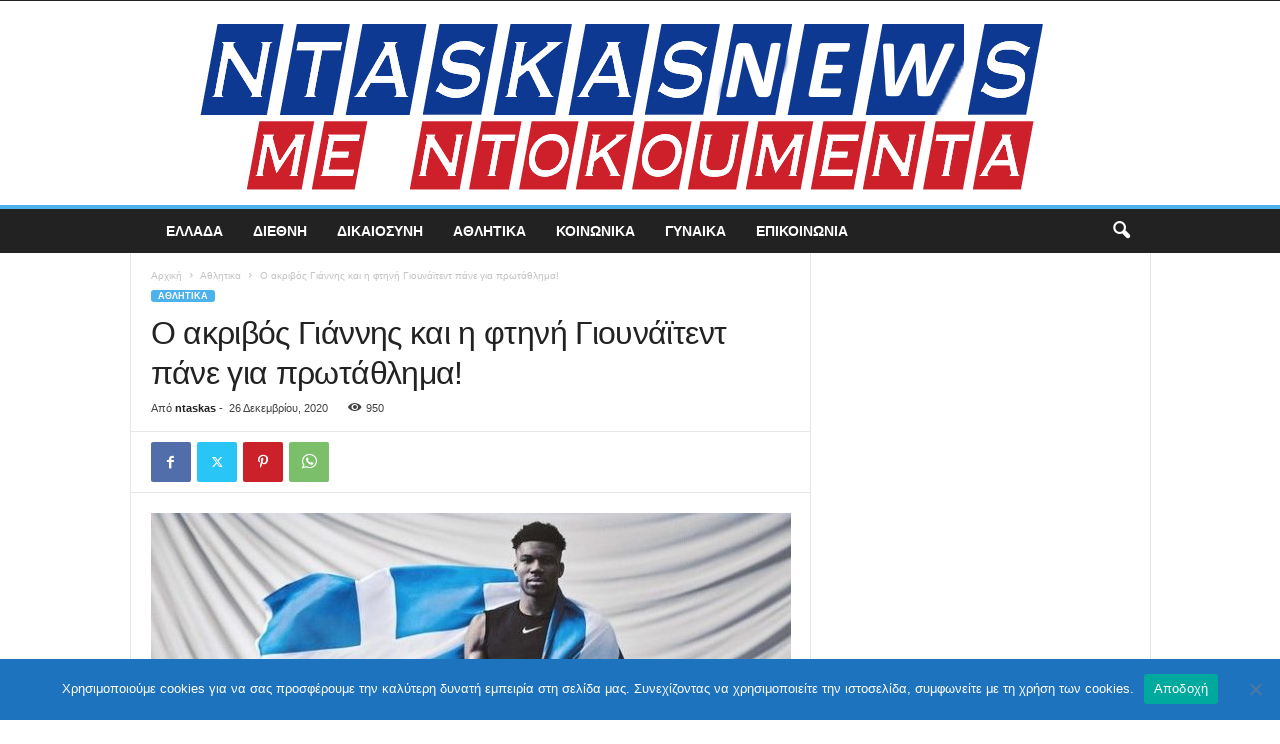

--- FILE ---
content_type: text/html; charset=UTF-8
request_url: https://www.ntaskasnews.gr/antetokounmpo-mantsester-protathlima-kavani-fernantez/
body_size: 17526
content:
<!doctype html >
<!--[if IE 8]>    <html class="ie8" lang="el" prefix="og: https://ogp.me/ns#"> <![endif]-->
<!--[if IE 9]>    <html class="ie9" lang="el" prefix="og: https://ogp.me/ns#"> <![endif]-->
<!--[if gt IE 8]><!--> <html lang="el" prefix="og: https://ogp.me/ns#"> <!--<![endif]-->
<head>
    <title>Ο ακριβός Γιάννης και η φτηνή Γιουνάϊτεντ πάνε για πρωτάθλημα! - NtaskasNEWS | Γιάννης Ντάσκας</title>
    <meta charset="UTF-8" />
    <meta name="viewport" content="width=device-width, initial-scale=1.0">
    <link rel="pingback" href="https://www.ntaskasnews.gr/xmlrpc.php" />
    
<!-- Search Engine Optimization by Rank Math - https://rankmath.com/ -->
<meta name="robots" content="follow, index, max-snippet:-1, max-video-preview:-1, max-image-preview:large"/>
<link rel="canonical" href="https://www.ntaskasnews.gr/antetokounmpo-mantsester-protathlima-kavani-fernantez/" />
<meta property="og:locale" content="el_GR" />
<meta property="og:type" content="article" />
<meta property="og:title" content="Ο ακριβός Γιάννης και η φτηνή Γιουνάϊτεντ πάνε για πρωτάθλημα! - NtaskasNEWS | Γιάννης Ντάσκας" />
<meta property="og:description" content="Ο Γιάννης Αντετοκούνμπο πριν υπογράψει το μεγαλύτερο συμβόλαιο στην ιστορία του ΝΒΑ ,δηλαδή πάνω απο θρύλους ,όπως οι Τζόρνταν,Τζόνσον είχε ζητήσει απο την ομάδα του τους Μιλγουόκι Μπάκς να δείξουν ότι σχεδιάζουν ομάδα να πάρει το πρωτάθλημα και όχι απλά να φτάνει στην τελική ευθεία και να χάνει,έστω και αν ως εκεί ο Γιάνναρος αναδεικνύεται [&hellip;]" />
<meta property="og:url" content="https://www.ntaskasnews.gr/antetokounmpo-mantsester-protathlima-kavani-fernantez/" />
<meta property="og:site_name" content="NtaskasNEWS | Γιάννης Ντάσκας" />
<meta property="article:publisher" content="https://www.facebook.com/Ntaskaspress-109687373767275/" />
<meta property="article:tag" content="Γιαννης Αντετοκουνμπο" />
<meta property="article:tag" content="καβανι" />
<meta property="article:tag" content="Μαντσεστερ Γιουναίτεντ" />
<meta property="article:tag" content="πρεμιερ λιγκ" />
<meta property="article:tag" content="πρωταλθλημα ΝΒΑ" />
<meta property="article:section" content="Αθλητικα" />
<meta property="og:image" content="https://www.ntaskasnews.gr/wp-content/uploads/2020/12/fa19_bb_giannis_hero_1225_native_1600.jpg" />
<meta property="og:image:secure_url" content="https://www.ntaskasnews.gr/wp-content/uploads/2020/12/fa19_bb_giannis_hero_1225_native_1600.jpg" />
<meta property="og:image:width" content="660" />
<meta property="og:image:height" content="440" />
<meta property="og:image:alt" content="Ο ακριβός Γιάννης και η φτηνή Γιουνάϊτεντ πάνε για πρωτάθλημα!" />
<meta property="og:image:type" content="image/jpeg" />
<meta property="article:published_time" content="2020-12-26T22:20:26+02:00" />
<meta name="twitter:card" content="summary_large_image" />
<meta name="twitter:title" content="Ο ακριβός Γιάννης και η φτηνή Γιουνάϊτεντ πάνε για πρωτάθλημα! - NtaskasNEWS | Γιάννης Ντάσκας" />
<meta name="twitter:description" content="Ο Γιάννης Αντετοκούνμπο πριν υπογράψει το μεγαλύτερο συμβόλαιο στην ιστορία του ΝΒΑ ,δηλαδή πάνω απο θρύλους ,όπως οι Τζόρνταν,Τζόνσον είχε ζητήσει απο την ομάδα του τους Μιλγουόκι Μπάκς να δείξουν ότι σχεδιάζουν ομάδα να πάρει το πρωτάθλημα και όχι απλά να φτάνει στην τελική ευθεία και να χάνει,έστω και αν ως εκεί ο Γιάνναρος αναδεικνύεται [&hellip;]" />
<meta name="twitter:image" content="https://www.ntaskasnews.gr/wp-content/uploads/2020/12/fa19_bb_giannis_hero_1225_native_1600.jpg" />
<script type="application/ld+json" class="rank-math-schema">{"@context":"https://schema.org","@graph":[{"@type":["Person","Organization"],"@id":"https://www.ntaskasnews.gr/#person","name":"NtaskasNEWS | \u0393\u03b9\u03ac\u03bd\u03bd\u03b7\u03c2 \u039d\u03c4\u03ac\u03c3\u03ba\u03b1\u03c2","sameAs":["https://www.facebook.com/Ntaskaspress-109687373767275/"]},{"@type":"WebSite","@id":"https://www.ntaskasnews.gr/#website","url":"https://www.ntaskasnews.gr","name":"NtaskasNEWS | \u0393\u03b9\u03ac\u03bd\u03bd\u03b7\u03c2 \u039d\u03c4\u03ac\u03c3\u03ba\u03b1\u03c2","publisher":{"@id":"https://www.ntaskasnews.gr/#person"},"inLanguage":"el"},{"@type":"ImageObject","@id":"https://www.ntaskasnews.gr/wp-content/uploads/2020/12/fa19_bb_giannis_hero_1225_native_1600.jpg","url":"https://www.ntaskasnews.gr/wp-content/uploads/2020/12/fa19_bb_giannis_hero_1225_native_1600.jpg","width":"660","height":"440","inLanguage":"el"},{"@type":"WebPage","@id":"https://www.ntaskasnews.gr/antetokounmpo-mantsester-protathlima-kavani-fernantez/#webpage","url":"https://www.ntaskasnews.gr/antetokounmpo-mantsester-protathlima-kavani-fernantez/","name":"\u039f \u03b1\u03ba\u03c1\u03b9\u03b2\u03cc\u03c2 \u0393\u03b9\u03ac\u03bd\u03bd\u03b7\u03c2 \u03ba\u03b1\u03b9 \u03b7 \u03c6\u03c4\u03b7\u03bd\u03ae \u0393\u03b9\u03bf\u03c5\u03bd\u03ac\u03ca\u03c4\u03b5\u03bd\u03c4 \u03c0\u03ac\u03bd\u03b5 \u03b3\u03b9\u03b1 \u03c0\u03c1\u03c9\u03c4\u03ac\u03b8\u03bb\u03b7\u03bc\u03b1! - NtaskasNEWS | \u0393\u03b9\u03ac\u03bd\u03bd\u03b7\u03c2 \u039d\u03c4\u03ac\u03c3\u03ba\u03b1\u03c2","datePublished":"2020-12-26T22:20:26+02:00","dateModified":"2020-12-26T22:20:26+02:00","isPartOf":{"@id":"https://www.ntaskasnews.gr/#website"},"primaryImageOfPage":{"@id":"https://www.ntaskasnews.gr/wp-content/uploads/2020/12/fa19_bb_giannis_hero_1225_native_1600.jpg"},"inLanguage":"el"},{"@type":"Person","@id":"https://www.ntaskasnews.gr/antetokounmpo-mantsester-protathlima-kavani-fernantez/#author","name":"ntaskas","image":{"@type":"ImageObject","@id":"https://secure.gravatar.com/avatar/464acbd5463f2d99819eddd297672b1f0d30b669ad3763bfed965cab7655c3ba?s=96&amp;d=wp_user_avatar&amp;r=g","url":"https://secure.gravatar.com/avatar/464acbd5463f2d99819eddd297672b1f0d30b669ad3763bfed965cab7655c3ba?s=96&amp;d=wp_user_avatar&amp;r=g","caption":"ntaskas","inLanguage":"el"}},{"@type":"BlogPosting","headline":"\u039f \u03b1\u03ba\u03c1\u03b9\u03b2\u03cc\u03c2 \u0393\u03b9\u03ac\u03bd\u03bd\u03b7\u03c2 \u03ba\u03b1\u03b9 \u03b7 \u03c6\u03c4\u03b7\u03bd\u03ae \u0393\u03b9\u03bf\u03c5\u03bd\u03ac\u03ca\u03c4\u03b5\u03bd\u03c4 \u03c0\u03ac\u03bd\u03b5 \u03b3\u03b9\u03b1 \u03c0\u03c1\u03c9\u03c4\u03ac\u03b8\u03bb\u03b7\u03bc\u03b1! - NtaskasNEWS | \u0393\u03b9\u03ac\u03bd\u03bd\u03b7\u03c2 \u039d\u03c4\u03ac\u03c3\u03ba\u03b1\u03c2","datePublished":"2020-12-26T22:20:26+02:00","dateModified":"2020-12-26T22:20:26+02:00","articleSection":"\u0391\u03b8\u03bb\u03b7\u03c4\u03b9\u03ba\u03b1","author":{"@id":"https://www.ntaskasnews.gr/antetokounmpo-mantsester-protathlima-kavani-fernantez/#author","name":"ntaskas"},"publisher":{"@id":"https://www.ntaskasnews.gr/#person"},"description":"\u039f \u0393\u03b9\u03ac\u03bd\u03bd\u03b7\u03c2 \u0391\u03bd\u03c4\u03b5\u03c4\u03bf\u03ba\u03bf\u03cd\u03bd\u03bc\u03c0\u03bf \u03c0\u03c1\u03b9\u03bd \u03c5\u03c0\u03bf\u03b3\u03c1\u03ac\u03c8\u03b5\u03b9 \u03c4\u03bf \u03bc\u03b5\u03b3\u03b1\u03bb\u03cd\u03c4\u03b5\u03c1\u03bf \u03c3\u03c5\u03bc\u03b2\u03cc\u03bb\u03b1\u03b9\u03bf \u03c3\u03c4\u03b7\u03bd \u03b9\u03c3\u03c4\u03bf\u03c1\u03af\u03b1 \u03c4\u03bf\u03c5 \u039d\u0392\u0391 ,\u03b4\u03b7\u03bb\u03b1\u03b4\u03ae \u03c0\u03ac\u03bd\u03c9 \u03b1\u03c0\u03bf \u03b8\u03c1\u03cd\u03bb\u03bf\u03c5\u03c2 ,\u03cc\u03c0\u03c9\u03c2 \u03bf\u03b9 \u03a4\u03b6\u03cc\u03c1\u03bd\u03c4\u03b1\u03bd,\u03a4\u03b6\u03cc\u03bd\u03c3\u03bf\u03bd \u03b5\u03af\u03c7\u03b5 \u03b6\u03b7\u03c4\u03ae\u03c3\u03b5\u03b9 \u03b1\u03c0\u03bf \u03c4\u03b7\u03bd \u03bf\u03bc\u03ac\u03b4\u03b1 \u03c4\u03bf\u03c5 \u03c4\u03bf\u03c5\u03c2 \u039c\u03b9\u03bb\u03b3\u03bf\u03c5\u03cc\u03ba\u03b9 \u039c\u03c0\u03ac\u03ba\u03c2 \u03bd\u03b1 \u03b4\u03b5\u03af\u03be\u03bf\u03c5\u03bd \u03cc\u03c4\u03b9 \u03c3\u03c7\u03b5\u03b4\u03b9\u03ac\u03b6\u03bf\u03c5\u03bd \u03bf\u03bc\u03ac\u03b4\u03b1 \u03bd\u03b1 \u03c0\u03ac\u03c1\u03b5\u03b9 \u03c4\u03bf \u03c0\u03c1\u03c9\u03c4\u03ac\u03b8\u03bb\u03b7\u03bc\u03b1 \u03ba\u03b1\u03b9 \u03cc\u03c7\u03b9 \u03b1\u03c0\u03bb\u03ac \u03bd\u03b1 \u03c6\u03c4\u03ac\u03bd\u03b5\u03b9 \u03c3\u03c4\u03b7\u03bd \u03c4\u03b5\u03bb\u03b9\u03ba\u03ae \u03b5\u03c5\u03b8\u03b5\u03af\u03b1 \u03ba\u03b1\u03b9 \u03bd\u03b1 \u03c7\u03ac\u03bd\u03b5\u03b9,\u03ad\u03c3\u03c4\u03c9 \u03ba\u03b1\u03b9 \u03b1\u03bd \u03c9\u03c2 \u03b5\u03ba\u03b5\u03af \u03bf \u0393\u03b9\u03ac\u03bd\u03bd\u03b1\u03c1\u03bf\u03c2 \u03b1\u03bd\u03b1\u03b4\u03b5\u03b9\u03ba\u03bd\u03cd\u03b5\u03c4\u03b1\u03b9 \u03c3\u03b5 \u03ba\u03bf\u03c1\u03c5\u03c6\u03b1\u03af\u03bf \u03ba\u03b1\u03b9 \u03c3\u03b5 \u03b1\u03c0\u03cc\u03b4\u03bf\u03c3\u03b7 \u03ba\u03b1\u03b9 \u03c3\u03b5 \u03b2\u03c1\u03b1\u03b2\u03b5\u03af\u03b1 \u03ba\u03b1\u03b9 \u03c3\u03b5 \u03c3\u03c5\u03bc\u03b2\u03cc\u03bb\u03b1\u03b9\u03bf.","name":"\u039f \u03b1\u03ba\u03c1\u03b9\u03b2\u03cc\u03c2 \u0393\u03b9\u03ac\u03bd\u03bd\u03b7\u03c2 \u03ba\u03b1\u03b9 \u03b7 \u03c6\u03c4\u03b7\u03bd\u03ae \u0393\u03b9\u03bf\u03c5\u03bd\u03ac\u03ca\u03c4\u03b5\u03bd\u03c4 \u03c0\u03ac\u03bd\u03b5 \u03b3\u03b9\u03b1 \u03c0\u03c1\u03c9\u03c4\u03ac\u03b8\u03bb\u03b7\u03bc\u03b1! - NtaskasNEWS | \u0393\u03b9\u03ac\u03bd\u03bd\u03b7\u03c2 \u039d\u03c4\u03ac\u03c3\u03ba\u03b1\u03c2","@id":"https://www.ntaskasnews.gr/antetokounmpo-mantsester-protathlima-kavani-fernantez/#richSnippet","isPartOf":{"@id":"https://www.ntaskasnews.gr/antetokounmpo-mantsester-protathlima-kavani-fernantez/#webpage"},"image":{"@id":"https://www.ntaskasnews.gr/wp-content/uploads/2020/12/fa19_bb_giannis_hero_1225_native_1600.jpg"},"inLanguage":"el","mainEntityOfPage":{"@id":"https://www.ntaskasnews.gr/antetokounmpo-mantsester-protathlima-kavani-fernantez/#webpage"}}]}</script>
<!-- /Rank Math WordPress SEO plugin -->

<link rel='dns-prefetch' href='//stats.wp.com' />
<link rel="alternate" type="application/rss+xml" title="Ροή RSS &raquo; NtaskasNEWS | Γιάννης Ντάσκας" href="https://www.ntaskasnews.gr/feed/" />
<link rel="alternate" title="oEmbed (JSON)" type="application/json+oembed" href="https://www.ntaskasnews.gr/wp-json/oembed/1.0/embed?url=https%3A%2F%2Fwww.ntaskasnews.gr%2Fantetokounmpo-mantsester-protathlima-kavani-fernantez%2F" />
<link rel="alternate" title="oEmbed (XML)" type="text/xml+oembed" href="https://www.ntaskasnews.gr/wp-json/oembed/1.0/embed?url=https%3A%2F%2Fwww.ntaskasnews.gr%2Fantetokounmpo-mantsester-protathlima-kavani-fernantez%2F&#038;format=xml" />
<style id='wp-img-auto-sizes-contain-inline-css' type='text/css'>
img:is([sizes=auto i],[sizes^="auto," i]){contain-intrinsic-size:3000px 1500px}
/*# sourceURL=wp-img-auto-sizes-contain-inline-css */
</style>

<style id='wp-emoji-styles-inline-css' type='text/css'>

	img.wp-smiley, img.emoji {
		display: inline !important;
		border: none !important;
		box-shadow: none !important;
		height: 1em !important;
		width: 1em !important;
		margin: 0 0.07em !important;
		vertical-align: -0.1em !important;
		background: none !important;
		padding: 0 !important;
	}
/*# sourceURL=wp-emoji-styles-inline-css */
</style>
<link rel='stylesheet' id='contact-form-7-css' href='https://www.ntaskasnews.gr/wp-content/plugins/contact-form-7/includes/css/styles.css?ver=6.1.4' type='text/css' media='all' />
<link rel='stylesheet' id='cookie-notice-front-css' href='https://www.ntaskasnews.gr/wp-content/plugins/cookie-notice/css/front.min.css?ver=2.5.10' type='text/css' media='all' />
<link rel='stylesheet' id='td-theme-css' href='https://www.ntaskasnews.gr/wp-content/themes/Newsmag/style.css?ver=5.4.2' type='text/css' media='all' />
<style id='td-theme-inline-css' type='text/css'>
    
        /* custom css - generated by TagDiv Composer */
        @media (max-width: 767px) {
            .td-header-desktop-wrap {
                display: none;
            }
        }
        @media (min-width: 767px) {
            .td-header-mobile-wrap {
                display: none;
            }
        }
    
	
/*# sourceURL=td-theme-inline-css */
</style>
<link rel='stylesheet' id='td-legacy-framework-front-style-css' href='https://www.ntaskasnews.gr/wp-content/plugins/td-composer/legacy/Newsmag/assets/css/td_legacy_main.css?ver=f09a2553c2f758cf35a47c65e9bef969' type='text/css' media='all' />
<script type="text/javascript" id="cookie-notice-front-js-before">
/* <![CDATA[ */
var cnArgs = {"ajaxUrl":"https:\/\/www.ntaskasnews.gr\/wp-admin\/admin-ajax.php","nonce":"d62c232bd4","hideEffect":"fade","position":"bottom","onScroll":false,"onScrollOffset":100,"onClick":false,"cookieName":"cookie_notice_accepted","cookieTime":2592000,"cookieTimeRejected":2592000,"globalCookie":false,"redirection":true,"cache":true,"revokeCookies":false,"revokeCookiesOpt":"automatic"};

//# sourceURL=cookie-notice-front-js-before
/* ]]> */
</script>
<script type="text/javascript" src="https://www.ntaskasnews.gr/wp-content/plugins/cookie-notice/js/front.min.js?ver=2.5.10" id="cookie-notice-front-js"></script>
<script type="text/javascript" src="https://www.ntaskasnews.gr/wp-includes/js/jquery/jquery.min.js?ver=3.7.1" id="jquery-core-js"></script>
<script type="text/javascript" src="https://www.ntaskasnews.gr/wp-includes/js/jquery/jquery-migrate.min.js?ver=3.4.1" id="jquery-migrate-js"></script>
<link rel="https://api.w.org/" href="https://www.ntaskasnews.gr/wp-json/" /><link rel="alternate" title="JSON" type="application/json" href="https://www.ntaskasnews.gr/wp-json/wp/v2/posts/10504" /><link rel="EditURI" type="application/rsd+xml" title="RSD" href="https://www.ntaskasnews.gr/xmlrpc.php?rsd" />
<meta name="generator" content="WordPress 6.9" />
<link rel='shortlink' href='https://www.ntaskasnews.gr/?p=10504' />
	<style>img#wpstats{display:none}</style>
		
<!-- JS generated by theme -->

<script>
    
    

	    var tdBlocksArray = []; //here we store all the items for the current page

	    // td_block class - each ajax block uses a object of this class for requests
	    function tdBlock() {
		    this.id = '';
		    this.block_type = 1; //block type id (1-234 etc)
		    this.atts = '';
		    this.td_column_number = '';
		    this.td_current_page = 1; //
		    this.post_count = 0; //from wp
		    this.found_posts = 0; //from wp
		    this.max_num_pages = 0; //from wp
		    this.td_filter_value = ''; //current live filter value
		    this.is_ajax_running = false;
		    this.td_user_action = ''; // load more or infinite loader (used by the animation)
		    this.header_color = '';
		    this.ajax_pagination_infinite_stop = ''; //show load more at page x
	    }

        // td_js_generator - mini detector
        ( function () {
            var htmlTag = document.getElementsByTagName("html")[0];

	        if ( navigator.userAgent.indexOf("MSIE 10.0") > -1 ) {
                htmlTag.className += ' ie10';
            }

            if ( !!navigator.userAgent.match(/Trident.*rv\:11\./) ) {
                htmlTag.className += ' ie11';
            }

	        if ( navigator.userAgent.indexOf("Edge") > -1 ) {
                htmlTag.className += ' ieEdge';
            }

            if ( /(iPad|iPhone|iPod)/g.test(navigator.userAgent) ) {
                htmlTag.className += ' td-md-is-ios';
            }

            var user_agent = navigator.userAgent.toLowerCase();
            if ( user_agent.indexOf("android") > -1 ) {
                htmlTag.className += ' td-md-is-android';
            }

            if ( -1 !== navigator.userAgent.indexOf('Mac OS X')  ) {
                htmlTag.className += ' td-md-is-os-x';
            }

            if ( /chrom(e|ium)/.test(navigator.userAgent.toLowerCase()) ) {
               htmlTag.className += ' td-md-is-chrome';
            }

            if ( -1 !== navigator.userAgent.indexOf('Firefox') ) {
                htmlTag.className += ' td-md-is-firefox';
            }

            if ( -1 !== navigator.userAgent.indexOf('Safari') && -1 === navigator.userAgent.indexOf('Chrome') ) {
                htmlTag.className += ' td-md-is-safari';
            }

            if( -1 !== navigator.userAgent.indexOf('IEMobile') ){
                htmlTag.className += ' td-md-is-iemobile';
            }

        })();

        var tdLocalCache = {};

        ( function () {
            "use strict";

            tdLocalCache = {
                data: {},
                remove: function (resource_id) {
                    delete tdLocalCache.data[resource_id];
                },
                exist: function (resource_id) {
                    return tdLocalCache.data.hasOwnProperty(resource_id) && tdLocalCache.data[resource_id] !== null;
                },
                get: function (resource_id) {
                    return tdLocalCache.data[resource_id];
                },
                set: function (resource_id, cachedData) {
                    tdLocalCache.remove(resource_id);
                    tdLocalCache.data[resource_id] = cachedData;
                }
            };
        })();

    
    
var td_viewport_interval_list=[{"limitBottom":767,"sidebarWidth":251},{"limitBottom":1023,"sidebarWidth":339}];
var tdc_is_installed="yes";
var td_ajax_url="https:\/\/www.ntaskasnews.gr\/wp-admin\/admin-ajax.php?td_theme_name=Newsmag&v=5.4.2";
var td_get_template_directory_uri="https:\/\/www.ntaskasnews.gr\/wp-content\/plugins\/td-composer\/legacy\/common";
var tds_snap_menu="";
var tds_logo_on_sticky="";
var tds_header_style="8";
var td_please_wait="\u03a0\u03b1\u03c1\u03b1\u03ba\u03b1\u03bb\u03bf\u03cd\u03bc\u03b5 \u03c0\u03b5\u03c1\u03b9\u03bc\u03ad\u03bd\u03b5\u03c4\u03b5...";
var td_email_user_pass_incorrect="\u03a7\u03c1\u03ae\u03c3\u03c4\u03b7\u03c2 \u03ae \u03ba\u03c9\u03b4\u03b9\u03ba\u03cc\u03c2 \u03bb\u03b1\u03bd\u03b8\u03b1\u03c3\u03bc\u03ad\u03bd\u03bf\u03c2!";
var td_email_user_incorrect="Email \u03ae \u03cc\u03bd\u03bf\u03bc\u03b1 \u03c7\u03c1\u03ae\u03c3\u03c4\u03b7 \u03bb\u03b1\u03bd\u03b8\u03b1\u03c3\u03bc\u03ad\u03bd\u03bf!";
var td_email_incorrect="Email \u03bb\u03b1\u03bd\u03b8\u03b1\u03c3\u03bc\u03ad\u03bd\u03bf!";
var td_user_incorrect="Username incorrect!";
var td_email_user_empty="Email or username empty!";
var td_pass_empty="Pass empty!";
var td_pass_pattern_incorrect="Invalid Pass Pattern!";
var td_retype_pass_incorrect="Retyped Pass incorrect!";
var tds_more_articles_on_post_enable="";
var tds_more_articles_on_post_time_to_wait="";
var tds_more_articles_on_post_pages_distance_from_top=0;
var tds_captcha="";
var tds_theme_color_site_wide="#4db2ec";
var tds_smart_sidebar="";
var tdThemeName="Newsmag";
var tdThemeNameWl="Newsmag";
var td_magnific_popup_translation_tPrev="\u03a0\u03c1\u03bf\u03b7\u03b3\u03bf\u03cd\u03bc\u03b5\u03bd\u03bf (\u039a\u03bf\u03c5\u03bc\u03c0\u03af \u03b1\u03c1\u03b9\u03c3\u03c4\u03b5\u03c1\u03bf\u03cd \u03b2\u03ad\u03bb\u03bf\u03c5\u03c2)";
var td_magnific_popup_translation_tNext="\u0395\u03c0\u03cc\u03bc\u03b5\u03bd\u03bf (\u039a\u03bf\u03c5\u03bc\u03c0\u03af \u03b4\u03b5\u03be\u03b9\u03bf\u03cd \u03b2\u03ad\u03bb\u03bf\u03c5\u03c2)";
var td_magnific_popup_translation_tCounter="%curr% \u03b1\u03c0\u03cc %total%";
var td_magnific_popup_translation_ajax_tError="\u03a4\u03bf \u03c0\u03b5\u03c1\u03b9\u03b5\u03c7\u03cc\u03bc\u03b5\u03bd\u03bf \u03b1\u03c0\u03cc %url% \u03b4\u03b5\u03bd \u03ae\u03c4\u03b1\u03bd \u03b4\u03c5\u03bd\u03b1\u03c4\u03cc \u03bd\u03b1 \u03c6\u03bf\u03c1\u03c4\u03c9\u03b8\u03b5\u03af.";
var td_magnific_popup_translation_image_tError="\u0397 \u03b5\u03b9\u03ba\u03cc\u03bd\u03b1 #%curr% \u03b4\u03b5\u03bd \u03ae\u03c4\u03b1\u03bd \u03b4\u03c5\u03bd\u03b1\u03c4\u03cc \u03bd\u03b1 \u03c6\u03bf\u03c1\u03c4\u03c9\u03b8\u03b5\u03af.";
var tdBlockNonce="84a52a7516";
var tdMobileMenu="enabled";
var tdMobileSearch="enabled";
var tdDateNamesI18n={"month_names":["\u0399\u03b1\u03bd\u03bf\u03c5\u03ac\u03c1\u03b9\u03bf\u03c2","\u03a6\u03b5\u03b2\u03c1\u03bf\u03c5\u03ac\u03c1\u03b9\u03bf\u03c2","\u039c\u03ac\u03c1\u03c4\u03b9\u03bf\u03c2","\u0391\u03c0\u03c1\u03af\u03bb\u03b9\u03bf\u03c2","\u039c\u03ac\u03b9\u03bf\u03c2","\u0399\u03bf\u03cd\u03bd\u03b9\u03bf\u03c2","\u0399\u03bf\u03cd\u03bb\u03b9\u03bf\u03c2","\u0391\u03cd\u03b3\u03bf\u03c5\u03c3\u03c4\u03bf\u03c2","\u03a3\u03b5\u03c0\u03c4\u03ad\u03bc\u03b2\u03c1\u03b9\u03bf\u03c2","\u039f\u03ba\u03c4\u03ce\u03b2\u03c1\u03b9\u03bf\u03c2","\u039d\u03bf\u03ad\u03bc\u03b2\u03c1\u03b9\u03bf\u03c2","\u0394\u03b5\u03ba\u03ad\u03bc\u03b2\u03c1\u03b9\u03bf\u03c2"],"month_names_short":["\u0399\u03b1\u03bd","\u03a6\u03b5\u03b2","\u039c\u03b1\u03c1","\u0391\u03c0\u03c1","\u039c\u03ac\u03b9","\u0399\u03bf\u03cd\u03bd","\u0399\u03bf\u03cd\u03bb","\u0391\u03c5\u03b3","\u03a3\u03b5\u03c0","\u039f\u03ba\u03c4","\u039d\u03bf\u03ad","\u0394\u03b5\u03ba"],"day_names":["\u039a\u03c5\u03c1\u03b9\u03b1\u03ba\u03ae","\u0394\u03b5\u03c5\u03c4\u03ad\u03c1\u03b1","\u03a4\u03c1\u03af\u03c4\u03b7","\u03a4\u03b5\u03c4\u03ac\u03c1\u03c4\u03b7","\u03a0\u03ad\u03bc\u03c0\u03c4\u03b7","\u03a0\u03b1\u03c1\u03b1\u03c3\u03ba\u03b5\u03c5\u03ae","\u03a3\u03ac\u03b2\u03b2\u03b1\u03c4\u03bf"],"day_names_short":["\u039a\u03c5","\u0394\u03b5","\u03a4\u03c1","\u03a4\u03b5","\u03a0\u03b5","\u03a0\u03b1","\u03a3\u03b1"]};
var td_ad_background_click_link="";
var td_ad_background_click_target="";
</script>


<!-- Header style compiled by theme -->

<style>
/* custom css - generated by TagDiv Composer */
    
/* custom css - generated by TagDiv Composer */

</style>




<script type="application/ld+json">
    {
        "@context": "https://schema.org",
        "@type": "BreadcrumbList",
        "itemListElement": [
            {
                "@type": "ListItem",
                "position": 1,
                "item": {
                    "@type": "WebSite",
                    "@id": "https://www.ntaskasnews.gr/",
                    "name": "Αρχική"
                }
            },
            {
                "@type": "ListItem",
                "position": 2,
                    "item": {
                    "@type": "WebPage",
                    "@id": "https://www.ntaskasnews.gr/category/athlitika/",
                    "name": "Αθλητικα"
                }
            }
            ,{
                "@type": "ListItem",
                "position": 3,
                    "item": {
                    "@type": "WebPage",
                    "@id": "https://www.ntaskasnews.gr/antetokounmpo-mantsester-protathlima-kavani-fernantez/",
                    "name": "Ο ακριβός Γιάννης και η φτηνή Γιουνάϊτεντ πάνε για πρωτάθλημα!"                                
                }
            }    
        ]
    }
</script>
<link rel="icon" href="https://www.ntaskasnews.gr/wp-content/uploads/2019/05/ss-73x75.png" sizes="32x32" />
<link rel="icon" href="https://www.ntaskasnews.gr/wp-content/uploads/2019/05/ss.png" sizes="192x192" />
<link rel="apple-touch-icon" href="https://www.ntaskasnews.gr/wp-content/uploads/2019/05/ss.png" />
<meta name="msapplication-TileImage" content="https://www.ntaskasnews.gr/wp-content/uploads/2019/05/ss.png" />
	<style id="tdw-css-placeholder">/* custom css - generated by TagDiv Composer */
</style></head>

<body class="wp-singular post-template-default single single-post postid-10504 single-format-standard wp-theme-Newsmag cookies-not-set antetokounmpo-mantsester-protathlima-kavani-fernantez global-block-template-1 td-full-layout" itemscope="itemscope" itemtype="https://schema.org/WebPage">

        <div class="td-scroll-up  td-hide-scroll-up-on-mob"  style="display:none;"><i class="td-icon-menu-up"></i></div>

    
    <div class="td-menu-background"></div>
<div id="td-mobile-nav">
    <div class="td-mobile-container">
        <!-- mobile menu top section -->
        <div class="td-menu-socials-wrap">
            <!-- socials -->
            <div class="td-menu-socials">
                            </div>
            <!-- close button -->
            <div class="td-mobile-close">
                <span><i class="td-icon-close-mobile"></i></span>
            </div>
        </div>

        <!-- login section -->
        
        <!-- menu section -->
        <div class="td-mobile-content">
            <div class="menu-main-menu-items-container"><ul id="menu-main-menu-items" class="td-mobile-main-menu"><li id="menu-item-1078" class="menu-item menu-item-type-taxonomy menu-item-object-category menu-item-first menu-item-1078"><a href="https://www.ntaskasnews.gr/category/ellada/">Ελλαδα</a></li>
<li id="menu-item-1079" class="menu-item menu-item-type-taxonomy menu-item-object-category menu-item-1079"><a href="https://www.ntaskasnews.gr/category/diethni/">Διεθνη</a></li>
<li id="menu-item-1080" class="menu-item menu-item-type-taxonomy menu-item-object-category menu-item-1080"><a href="https://www.ntaskasnews.gr/category/dikaiosini/">Δικαιοσυνη</a></li>
<li id="menu-item-1081" class="menu-item menu-item-type-taxonomy menu-item-object-category current-post-ancestor current-menu-parent current-post-parent menu-item-1081"><a href="https://www.ntaskasnews.gr/category/athlitika/">Αθλητικα</a></li>
<li id="menu-item-1082" class="menu-item menu-item-type-taxonomy menu-item-object-category menu-item-1082"><a href="https://www.ntaskasnews.gr/category/%ce%ba%ce%bf%ce%b9%ce%bd%ce%bf%ce%bd%ce%b9%ce%ba%ce%b1/">Κοινωνικα</a></li>
<li id="menu-item-1083" class="menu-item menu-item-type-taxonomy menu-item-object-category menu-item-1083"><a href="https://www.ntaskasnews.gr/category/gynaika/">Γυναικα</a></li>
<li id="menu-item-1311" class="menu-item menu-item-type-post_type menu-item-object-page menu-item-1311"><a href="https://www.ntaskasnews.gr/%ce%b5%cf%80%ce%b9%ce%ba%ce%bf%ce%b9%ce%bd%cf%89%ce%bd%ce%af%ce%b1/">Επικοινωνία</a></li>
</ul></div>        </div>
    </div>

    <!-- register/login section -->
    </div>    <div class="td-search-background"></div>
<div class="td-search-wrap-mob">
	<div class="td-drop-down-search">
		<form method="get" class="td-search-form" action="https://www.ntaskasnews.gr/">
			<!-- close button -->
			<div class="td-search-close">
				<span><i class="td-icon-close-mobile"></i></span>
			</div>
			<div role="search" class="td-search-input">
				<span>Αναζήτηση</span>
				<input id="td-header-search-mob" type="text" value="" name="s" autocomplete="off" />
			</div>
		</form>
		<div id="td-aj-search-mob"></div>
	</div>
</div>

    <div id="td-outer-wrap">
    
        <div class="td-outer-container">
        
            <!--
Header style 8
-->
<div class="td-header-wrap td-header-style-8">
    <div class="td-top-menu-full">
        <div class="td-header-row td-header-top-menu td-make-full">
            
    <div class="td-top-bar-container top-bar-style-1">
        <div class="td-header-sp-top-menu">

    </div>            </div>

        </div>
    </div>

    <div class="td-header-row td-header-header">
        <div class="td-header-sp-logo">
            	<a class="td-main-logo" href="https://www.ntaskasnews.gr/">
		<img class="td-retina-data"  data-retina="https://www.ntaskasnews.gr/wp-content/uploads/2023/11/ntaskaspress-1.png" src="https://www.ntaskasnews.gr/wp-content/uploads/2023/11/ntaskaspress-1.png" alt="" width="915" height="204"/>
		<span class="td-visual-hidden">NtaskasNEWS | Γιάννης Ντάσκας</span>
	</a>
	        </div>
    </div>

    <div class="td-header-menu-wrap">
        <div class="td-header-row td-header-border td-header-main-menu">
            <div class="td-make-full">
                <div id="td-header-menu" role="navigation">
        <div id="td-top-mobile-toggle"><span><i class="td-icon-font td-icon-mobile"></i></span></div>
        <div class="td-main-menu-logo td-logo-in-header">
        	<a class="td-mobile-logo td-sticky-disable" href="https://www.ntaskasnews.gr/">
		<img class="td-retina-data" data-retina="https://www.ntaskasnews.gr/wp-content/uploads/2023/11/ntaskaspress-1.png" src="https://www.ntaskasnews.gr/wp-content/uploads/2023/11/ntaskaspress-1.png" alt=""  width="915" height="204"/>
	</a>
		<a class="td-header-logo td-sticky-disable" href="https://www.ntaskasnews.gr/">
		<img class="td-retina-data" data-retina="https://www.ntaskasnews.gr/wp-content/uploads/2023/11/ntaskaspress-1.png" src="https://www.ntaskasnews.gr/wp-content/uploads/2023/11/ntaskaspress-1.png" alt=""/>
	</a>
	    </div>
    <div class="menu-main-menu-items-container"><ul id="menu-main-menu-items-1" class="sf-menu"><li class="menu-item menu-item-type-taxonomy menu-item-object-category menu-item-first td-menu-item td-normal-menu menu-item-1078"><a href="https://www.ntaskasnews.gr/category/ellada/">Ελλαδα</a></li>
<li class="menu-item menu-item-type-taxonomy menu-item-object-category td-menu-item td-normal-menu menu-item-1079"><a href="https://www.ntaskasnews.gr/category/diethni/">Διεθνη</a></li>
<li class="menu-item menu-item-type-taxonomy menu-item-object-category td-menu-item td-normal-menu menu-item-1080"><a href="https://www.ntaskasnews.gr/category/dikaiosini/">Δικαιοσυνη</a></li>
<li class="menu-item menu-item-type-taxonomy menu-item-object-category current-post-ancestor current-menu-parent current-post-parent td-menu-item td-normal-menu menu-item-1081"><a href="https://www.ntaskasnews.gr/category/athlitika/">Αθλητικα</a></li>
<li class="menu-item menu-item-type-taxonomy menu-item-object-category td-menu-item td-normal-menu menu-item-1082"><a href="https://www.ntaskasnews.gr/category/%ce%ba%ce%bf%ce%b9%ce%bd%ce%bf%ce%bd%ce%b9%ce%ba%ce%b1/">Κοινωνικα</a></li>
<li class="menu-item menu-item-type-taxonomy menu-item-object-category td-menu-item td-normal-menu menu-item-1083"><a href="https://www.ntaskasnews.gr/category/gynaika/">Γυναικα</a></li>
<li class="menu-item menu-item-type-post_type menu-item-object-page td-menu-item td-normal-menu menu-item-1311"><a href="https://www.ntaskasnews.gr/%ce%b5%cf%80%ce%b9%ce%ba%ce%bf%ce%b9%ce%bd%cf%89%ce%bd%ce%af%ce%b1/">Επικοινωνία</a></li>
</ul></div></div>

<div class="td-search-wrapper">
    <div id="td-top-search">
        <!-- Search -->
        <div class="header-search-wrap">
            <div class="dropdown header-search">
                <a id="td-header-search-button" href="#" role="button" aria-label="search icon" class="dropdown-toggle " data-toggle="dropdown"><i class="td-icon-search"></i></a>
                                <span id="td-header-search-button-mob" class="dropdown-toggle " data-toggle="dropdown"><i class="td-icon-search"></i></span>
                            </div>
        </div>
    </div>
</div>

<div class="header-search-wrap">
	<div class="dropdown header-search">
		<div class="td-drop-down-search">
			<form method="get" class="td-search-form" action="https://www.ntaskasnews.gr/">
				<div role="search" class="td-head-form-search-wrap">
					<input class="needsclick" id="td-header-search" type="text" value="" name="s" autocomplete="off" /><input class="wpb_button wpb_btn-inverse btn" type="submit" id="td-header-search-top" value="Αναζήτηση" />
				</div>
			</form>
			<div id="td-aj-search"></div>
		</div>
	</div>
</div>            </div>
        </div>
    </div>

    <div class="td-header-container">
        <div class="td-header-row">
            <div class="td-header-sp-rec">
                
<div class="td-header-ad-wrap ">
    

</div>            </div>
        </div>
    </div>
</div>
    <div class="td-container td-post-template-default">
        <div class="td-container-border">
            <div class="td-pb-row">
                                        <div class="td-pb-span8 td-main-content" role="main">
                            <div class="td-ss-main-content">
                                

    <article id="post-10504" class="post-10504 post type-post status-publish format-standard has-post-thumbnail hentry category-athlitika tag-574 tag-514 tag-425 tag-227 tag-575" 0>
        <div class="td-post-header td-pb-padding-side">
            <div class="entry-crumbs"><span><a title="" class="entry-crumb" href="https://www.ntaskasnews.gr/">Αρχική</a></span> <i class="td-icon-right td-bread-sep"></i> <span><a title="Προβολή Αθλητικα" class="entry-crumb" href="https://www.ntaskasnews.gr/category/athlitika/">Αθλητικα</a></span> <i class="td-icon-right td-bread-sep td-bred-no-url-last"></i> <span class="td-bred-no-url-last">Ο ακριβός Γιάννης και η φτηνή Γιουνάϊτεντ πάνε για πρωτάθλημα!</span></div>
            <!-- category --><ul class="td-category"><li class="entry-category"><a  href="https://www.ntaskasnews.gr/category/athlitika/">Αθλητικα</a></li></ul>
            <header>
                <h1 class="entry-title">Ο ακριβός Γιάννης και η φτηνή Γιουνάϊτεντ πάνε για πρωτάθλημα!</h1>

                

                <div class="meta-info">

                    <!-- author --><div class="td-post-author-name"><div class="td-author-by">Από</div> <a href="https://www.ntaskasnews.gr/author/ntaskas/">ntaskas</a><div class="td-author-line"> - </div> </div>                    <!-- date --><span class="td-post-date"><time class="entry-date updated td-module-date" datetime="2020-12-26T22:20:26+02:00" >26 Δεκεμβρίου, 2020</time></span>                    <!-- modified date -->                    <!-- views --><div class="td-post-views"><i class="td-icon-views"></i><span class="td-nr-views-10504">950</span></div>                    <!-- comments -->                </div>
            </header>
        </div>

        <div class="td-post-sharing-top td-pb-padding-side"><div id="td_social_sharing_article_top" class="td-post-sharing td-ps-bg td-ps-notext td-post-sharing-style1 "><div class="td-post-sharing-visible"><a class="td-social-sharing-button td-social-sharing-button-js td-social-network td-social-facebook" href="https://www.facebook.com/sharer.php?u=https%3A%2F%2Fwww.ntaskasnews.gr%2Fantetokounmpo-mantsester-protathlima-kavani-fernantez%2F" title="Facebook" ><div class="td-social-but-icon"><i class="td-icon-facebook"></i></div><div class="td-social-but-text">Facebook</div></a><a class="td-social-sharing-button td-social-sharing-button-js td-social-network td-social-twitter" href="https://twitter.com/intent/tweet?text=%CE%9F+%CE%B1%CE%BA%CF%81%CE%B9%CE%B2%CF%8C%CF%82+%CE%93%CE%B9%CE%AC%CE%BD%CE%BD%CE%B7%CF%82+%CE%BA%CE%B1%CE%B9+%CE%B7+%CF%86%CF%84%CE%B7%CE%BD%CE%AE+%CE%93%CE%B9%CE%BF%CF%85%CE%BD%CE%AC%CF%8A%CF%84%CE%B5%CE%BD%CF%84+%CF%80%CE%AC%CE%BD%CE%B5+%CE%B3%CE%B9%CE%B1+%CF%80%CF%81%CF%89%CF%84%CE%AC%CE%B8%CE%BB%CE%B7%CE%BC%CE%B1%21&url=https%3A%2F%2Fwww.ntaskasnews.gr%2Fantetokounmpo-mantsester-protathlima-kavani-fernantez%2F&via=NtaskasNEWS+%7C+%CE%93%CE%B9%CE%AC%CE%BD%CE%BD%CE%B7%CF%82+%CE%9D%CF%84%CE%AC%CF%83%CE%BA%CE%B1%CF%82" title="Twitter" ><div class="td-social-but-icon"><i class="td-icon-twitter"></i></div><div class="td-social-but-text">Twitter</div></a><a class="td-social-sharing-button td-social-sharing-button-js td-social-network td-social-pinterest" href="https://pinterest.com/pin/create/button/?url=https://www.ntaskasnews.gr/antetokounmpo-mantsester-protathlima-kavani-fernantez/&amp;media=https://www.ntaskasnews.gr/wp-content/uploads/2020/12/fa19_bb_giannis_hero_1225_native_1600.jpg&description=%CE%9F+%CE%B1%CE%BA%CF%81%CE%B9%CE%B2%CF%8C%CF%82+%CE%93%CE%B9%CE%AC%CE%BD%CE%BD%CE%B7%CF%82+%CE%BA%CE%B1%CE%B9+%CE%B7+%CF%86%CF%84%CE%B7%CE%BD%CE%AE+%CE%93%CE%B9%CE%BF%CF%85%CE%BD%CE%AC%CF%8A%CF%84%CE%B5%CE%BD%CF%84+%CF%80%CE%AC%CE%BD%CE%B5+%CE%B3%CE%B9%CE%B1+%CF%80%CF%81%CF%89%CF%84%CE%AC%CE%B8%CE%BB%CE%B7%CE%BC%CE%B1%21" title="Pinterest" ><div class="td-social-but-icon"><i class="td-icon-pinterest"></i></div><div class="td-social-but-text">Pinterest</div></a><a class="td-social-sharing-button td-social-sharing-button-js td-social-network td-social-whatsapp" href="https://api.whatsapp.com/send?text=%CE%9F+%CE%B1%CE%BA%CF%81%CE%B9%CE%B2%CF%8C%CF%82+%CE%93%CE%B9%CE%AC%CE%BD%CE%BD%CE%B7%CF%82+%CE%BA%CE%B1%CE%B9+%CE%B7+%CF%86%CF%84%CE%B7%CE%BD%CE%AE+%CE%93%CE%B9%CE%BF%CF%85%CE%BD%CE%AC%CF%8A%CF%84%CE%B5%CE%BD%CF%84+%CF%80%CE%AC%CE%BD%CE%B5+%CE%B3%CE%B9%CE%B1+%CF%80%CF%81%CF%89%CF%84%CE%AC%CE%B8%CE%BB%CE%B7%CE%BC%CE%B1%21 %0A%0A https://www.ntaskasnews.gr/antetokounmpo-mantsester-protathlima-kavani-fernantez/" title="WhatsApp" ><div class="td-social-but-icon"><i class="td-icon-whatsapp"></i></div><div class="td-social-but-text">WhatsApp</div></a></div><div class="td-social-sharing-hidden"><ul class="td-pulldown-filter-list"></ul><a class="td-social-sharing-button td-social-handler td-social-expand-tabs" href="#" data-block-uid="td_social_sharing_article_top" title="More">
                                    <div class="td-social-but-icon"><i class="td-icon-plus td-social-expand-tabs-icon"></i></div>
                                </a></div></div></div>
        <div class="td-post-content td-pb-padding-side">

        <!-- image --><div class="td-post-featured-image"><a href="https://www.ntaskasnews.gr/wp-content/uploads/2020/12/fa19_bb_giannis_hero_1225_native_1600.jpg" data-caption=""><img width="640" height="427" class="entry-thumb td-modal-image" src="https://www.ntaskasnews.gr/wp-content/uploads/2020/12/fa19_bb_giannis_hero_1225_native_1600-640x427.jpg" srcset="https://www.ntaskasnews.gr/wp-content/uploads/2020/12/fa19_bb_giannis_hero_1225_native_1600-640x427.jpg 640w, https://www.ntaskasnews.gr/wp-content/uploads/2020/12/fa19_bb_giannis_hero_1225_native_1600-300x200.jpg 300w, https://www.ntaskasnews.gr/wp-content/uploads/2020/12/fa19_bb_giannis_hero_1225_native_1600-630x420.jpg 630w, https://www.ntaskasnews.gr/wp-content/uploads/2020/12/fa19_bb_giannis_hero_1225_native_1600.jpg 660w" sizes="(max-width: 640px) 100vw, 640px" alt="" title="fa19_bb_giannis_hero_1225_native_1600"/></a></div>
        <!-- content --><p>Ο Γιάννης Αντετοκούνμπο πριν υπογράψει το μεγαλύτερο συμβόλαιο στην ιστορία του ΝΒΑ ,δηλαδή πάνω απο θρύλους ,όπως οι Τζόρνταν,Τζόνσον είχε ζητήσει απο την ομάδα του τους Μιλγουόκι Μπάκς να δείξουν ότι σχεδιάζουν ομάδα να πάρει το πρωτάθλημα και όχι απλά να φτάνει στην τελική ευθεία και να χάνει,έστω και αν ως εκεί ο Γιάνναρος αναδεικνύεται σε κορυφαίο και σε απόδοση και σε βραβεία και σε συμβόλαιο.</p>
<p>Τις δυο πρώτες αγωνιστικές οι Μπακς έδειξαν ότι πράγματι άλλαξαν.Τουλάχιστον άλλαξε το μεγαλύτερο μέρος της ομάδας εντός του παρκέ.Στη Βοστώνη έχαναν με διαφορά και ας έβαζε ο Γιάννης πάνω απο 30 πόντους.Αυτή τη φορά έχασαν με έναν πόντο και επειδή ο Γιάννης αστοχησε σε μία βολή που θα τους πήγαινε στην παράταση.Δεν στεναχωρήθηκαν βέβαια.Ο Γιάννης είχε 35 πόντους και διψήφια ριμπάουντ.Πρώτος.</p>
<p>Στο επόμενο ματς έπαιζαν με τους έως πρόπερσι συνεχόμενους πρωταθλητές του Στεφ Κάρυ ,τους Γκόλντεν Στέητ Γουόριορς.Τους διέλυσαν με 39 πόντους διαφορά ,αλλα το σημαντικό είναι ότι τους διέλυσαν με τον Γιάννη σε χαμηλή πτήση για τα δεδομένα του και μεγάλο διάστημα στον πάγκο.Εβαλε 15 πόντους είχε και άλλα τόσα ριμπάουντ.Εμεινε έξω γιατί δεν χρειαζόταν,αφού οι νέοι που πήρε η ομάδα του ήταν αυτό που ζήτησε.Επαιζαν και άμυνα και επίθεση και δεν τα περίμεναν όλα απο το Γιάννη.Μάλιστα στο τελευταίο 4λεπτο έπαιξε για πρώτη φορά και ο μεγάλος αδελφός Θανάσης που ηταν πολύ καλός με ένα πολύ θεαματικό κάρφωμα,έβαλε 4 πόντους,έπαιζε άμυνα με το γνωστό παθιασμένο στυλ.Διακρίθηκε.</p>
<p>BOXING DAY</p>
<p>Στη Γιουνάϊτεντ η πορεία είναι αντίθετη.Επένδυσαν σε φτηνά συμβόλαια για να ξαναχτίσουν την ομάδα όπως ο σερ Αλεξ με προπονητή &#8220;παιδί του Σερ&#8221; και τον ίδιο σε ρόλο αθέατου συμβουλάτορα.Και ψάχνουν άγνωστα ταλέντα με 1-2 εγνωσμένης,αποδεδειγμένης αξίας.Πήραν τον ακριβό Μαγκουάϊρ και τον επίσης σουπερ Καβάνι και απο την Πορτογαλία,όπου είχαν ανακαλύψει τον Κριστιάνο Ρονάλντο ως ταλέντο,τον άγνωστο Μπρούνο Φερνάντεζ σε ρόλο μπαλαντέρ,σκόρερ κλπ.Κάτι σαν Μπέκαμ.</p>
<p>Και έκαναν διάνα.Είναι στην τρίτη θέση με παιχνίδι λιγότερο και αν το κερδίσουν θα είναι στη 2η πίσω απο τη Λίβερπουλ!!!</p>
<p>Στην &#8220;Μπόξιγκ Ντέϊ&#8221;(BOXING DAY)από λάθος του παλιού Σο και των μέσων δέχθηκαν την ισοφάριση στο Λέστερ στο 85 και ενώ με συνδυασμό Καβάνι-Φερνάντεζ είχαν προηγηθεί στο 76 2-1&#8230;</p>
<p>Το πρωτάθλημα λόγω  κοροναϊού δεν είναι ίδιο,λόγω έλλειψης θεατών κλπ</p>
<p>Ετσι βλέπουμε στην ίδια ημέρα την &#8220;πεθαμένη&#8221; Αρσεναλ να κατεβαίνει με 7 αναπληρωματικούς εναντίον της Τσέλσι,η οποία αν κέρδιζε περνούσε στη 2η θέση.Η Αrsεναλ κέρδισε 3-1!!!</p>
<p>Η έκπληξη έρχεται από την προ ολίγου υποβιβασμένη Αστον Βίλα,η οποία αν κερδίσει τα δυο μάτς λιγότερα που έχει,μπορεί να φτάσει στην 1η θέση τη Λίβερπουλ!</p>
<p>Κέρδισε με 10 παίκτες την καλή φέτος Κρύσταλ Πάλλας με 3-0 και τα δυο τα έβαλε όταν έπαιζε με παίκτη λιγότερο&#8230;</p>
<p>Η Νότιγχαμ του Βαγγέλη Μαρινάκη συνεχίζει να παραπαίει μεταξύ ζώνης υποβιβασμού και λίγο πάνω,ενώ η Σέλτικ κέρδισε 3-0 εκτός με τον Βασίλη Μπάρκα στον πάγκο.</p>
        </div>


        <footer>
            <!-- post pagination -->            <!-- review -->
            <div class="td-post-source-tags td-pb-padding-side">
                <!-- source via -->                <!-- tags --><ul class="td-tags td-post-small-box clearfix"><li><span>ΕΤΙΚΕΤΕΣ</span></li><li><a href="https://www.ntaskasnews.gr/tag/%ce%b3%ce%b9%ce%b1%ce%bd%ce%bd%ce%b7%cf%82-%ce%b1%ce%bd%cf%84%ce%b5%cf%84%ce%bf%ce%ba%ce%bf%cf%85%ce%bd%ce%bc%cf%80%ce%bf/">Γιαννης Αντετοκουνμπο</a></li><li><a href="https://www.ntaskasnews.gr/tag/%ce%ba%ce%b1%ce%b2%ce%b1%ce%bd%ce%b9/">καβανι</a></li><li><a href="https://www.ntaskasnews.gr/tag/%ce%bc%ce%b1%ce%bd%cf%84%cf%83%ce%b5%cf%83%cf%84%ce%b5%cf%81-%ce%b3%ce%b9%ce%bf%cf%85%ce%bd%ce%b1%ce%af%cf%84%ce%b5%ce%bd%cf%84/">Μαντσεστερ Γιουναίτεντ</a></li><li><a href="https://www.ntaskasnews.gr/tag/%cf%80%cf%81%ce%b5%ce%bc%ce%b9%ce%b5%cf%81-%ce%bb%ce%b9%ce%b3%ce%ba/">πρεμιερ λιγκ</a></li><li><a href="https://www.ntaskasnews.gr/tag/%cf%80%cf%81%cf%89%cf%84%ce%b1%ce%bb%ce%b8%ce%bb%ce%b7%ce%bc%ce%b1-%ce%bd%ce%b2%ce%b1/">πρωταλθλημα ΝΒΑ</a></li></ul>            </div>

            <div class="td-post-sharing-bottom td-pb-padding-side"><div class="td-post-sharing-classic"><iframe title="bottomFacebookLike" frameBorder="0" src="https://www.facebook.com/plugins/like.php?href=https://www.ntaskasnews.gr/antetokounmpo-mantsester-protathlima-kavani-fernantez/&amp;layout=button_count&amp;show_faces=false&amp;width=105&amp;action=like&amp;colorscheme=light&amp;height=21" style="border:none; overflow:hidden; width:105px; height:21px; background-color:transparent;"></iframe></div><div id="td_social_sharing_article_bottom" class="td-post-sharing td-ps-bg td-ps-notext td-post-sharing-style1 "><div class="td-post-sharing-visible"><a class="td-social-sharing-button td-social-sharing-button-js td-social-network td-social-facebook" href="https://www.facebook.com/sharer.php?u=https%3A%2F%2Fwww.ntaskasnews.gr%2Fantetokounmpo-mantsester-protathlima-kavani-fernantez%2F" title="Facebook" ><div class="td-social-but-icon"><i class="td-icon-facebook"></i></div><div class="td-social-but-text">Facebook</div></a><a class="td-social-sharing-button td-social-sharing-button-js td-social-network td-social-twitter" href="https://twitter.com/intent/tweet?text=%CE%9F+%CE%B1%CE%BA%CF%81%CE%B9%CE%B2%CF%8C%CF%82+%CE%93%CE%B9%CE%AC%CE%BD%CE%BD%CE%B7%CF%82+%CE%BA%CE%B1%CE%B9+%CE%B7+%CF%86%CF%84%CE%B7%CE%BD%CE%AE+%CE%93%CE%B9%CE%BF%CF%85%CE%BD%CE%AC%CF%8A%CF%84%CE%B5%CE%BD%CF%84+%CF%80%CE%AC%CE%BD%CE%B5+%CE%B3%CE%B9%CE%B1+%CF%80%CF%81%CF%89%CF%84%CE%AC%CE%B8%CE%BB%CE%B7%CE%BC%CE%B1%21&url=https%3A%2F%2Fwww.ntaskasnews.gr%2Fantetokounmpo-mantsester-protathlima-kavani-fernantez%2F&via=NtaskasNEWS+%7C+%CE%93%CE%B9%CE%AC%CE%BD%CE%BD%CE%B7%CF%82+%CE%9D%CF%84%CE%AC%CF%83%CE%BA%CE%B1%CF%82" title="Twitter" ><div class="td-social-but-icon"><i class="td-icon-twitter"></i></div><div class="td-social-but-text">Twitter</div></a><a class="td-social-sharing-button td-social-sharing-button-js td-social-network td-social-pinterest" href="https://pinterest.com/pin/create/button/?url=https://www.ntaskasnews.gr/antetokounmpo-mantsester-protathlima-kavani-fernantez/&amp;media=https://www.ntaskasnews.gr/wp-content/uploads/2020/12/fa19_bb_giannis_hero_1225_native_1600.jpg&description=%CE%9F+%CE%B1%CE%BA%CF%81%CE%B9%CE%B2%CF%8C%CF%82+%CE%93%CE%B9%CE%AC%CE%BD%CE%BD%CE%B7%CF%82+%CE%BA%CE%B1%CE%B9+%CE%B7+%CF%86%CF%84%CE%B7%CE%BD%CE%AE+%CE%93%CE%B9%CE%BF%CF%85%CE%BD%CE%AC%CF%8A%CF%84%CE%B5%CE%BD%CF%84+%CF%80%CE%AC%CE%BD%CE%B5+%CE%B3%CE%B9%CE%B1+%CF%80%CF%81%CF%89%CF%84%CE%AC%CE%B8%CE%BB%CE%B7%CE%BC%CE%B1%21" title="Pinterest" ><div class="td-social-but-icon"><i class="td-icon-pinterest"></i></div><div class="td-social-but-text">Pinterest</div></a><a class="td-social-sharing-button td-social-sharing-button-js td-social-network td-social-whatsapp" href="https://api.whatsapp.com/send?text=%CE%9F+%CE%B1%CE%BA%CF%81%CE%B9%CE%B2%CF%8C%CF%82+%CE%93%CE%B9%CE%AC%CE%BD%CE%BD%CE%B7%CF%82+%CE%BA%CE%B1%CE%B9+%CE%B7+%CF%86%CF%84%CE%B7%CE%BD%CE%AE+%CE%93%CE%B9%CE%BF%CF%85%CE%BD%CE%AC%CF%8A%CF%84%CE%B5%CE%BD%CF%84+%CF%80%CE%AC%CE%BD%CE%B5+%CE%B3%CE%B9%CE%B1+%CF%80%CF%81%CF%89%CF%84%CE%AC%CE%B8%CE%BB%CE%B7%CE%BC%CE%B1%21 %0A%0A https://www.ntaskasnews.gr/antetokounmpo-mantsester-protathlima-kavani-fernantez/" title="WhatsApp" ><div class="td-social-but-icon"><i class="td-icon-whatsapp"></i></div><div class="td-social-but-text">WhatsApp</div></a></div><div class="td-social-sharing-hidden"><ul class="td-pulldown-filter-list"></ul><a class="td-social-sharing-button td-social-handler td-social-expand-tabs" href="#" data-block-uid="td_social_sharing_article_bottom" title="More">
                                    <div class="td-social-but-icon"><i class="td-icon-plus td-social-expand-tabs-icon"></i></div>
                                </a></div></div></div>            <!-- next prev -->            <!-- author box --><div class="td-author-name vcard author" style="display: none"><span class="fn"><a href="https://www.ntaskasnews.gr/author/ntaskas/">ntaskas</a></span></div>	        <!-- meta -->        </footer>

    </article> <!-- /.post -->

    <script>var block_tdi_3 = new tdBlock();
block_tdi_3.id = "tdi_3";
block_tdi_3.atts = '{"limit":3,"ajax_pagination":"next_prev","live_filter":"cur_post_same_categories","td_ajax_filter_type":"td_custom_related","class":"tdi_3","td_column_number":3,"block_type":"td_block_related_posts","live_filter_cur_post_id":10504,"live_filter_cur_post_author":"5","block_template_id":"","header_color":"","ajax_pagination_infinite_stop":"","offset":"","td_ajax_preloading":"","td_filter_default_txt":"","td_ajax_filter_ids":"","el_class":"","color_preset":"","ajax_pagination_next_prev_swipe":"","border_top":"","css":"","tdc_css":"","tdc_css_class":"tdi_3","tdc_css_class_style":"tdi_3_rand_style"}';
block_tdi_3.td_column_number = "3";
block_tdi_3.block_type = "td_block_related_posts";
block_tdi_3.post_count = "3";
block_tdi_3.found_posts = "1292";
block_tdi_3.header_color = "";
block_tdi_3.ajax_pagination_infinite_stop = "";
block_tdi_3.max_num_pages = "431";
tdBlocksArray.push(block_tdi_3);
</script><div class="td_block_wrap td_block_related_posts tdi_3 td_with_ajax_pagination td-pb-border-top td_block_template_1"  data-td-block-uid="tdi_3" ><h4 class="td-related-title"><a id="tdi_4" class="td-related-left td-cur-simple-item" data-td_filter_value="" data-td_block_id="tdi_3" href="#">ΠΑΡΟΜΟΙΑ ΑΡΘΡΑ</a><a id="tdi_5" class="td-related-right" data-td_filter_value="td_related_more_from_author" data-td_block_id="tdi_3" href="#">ΠΕΡΙΣΣΟΤΕΡΑ ΑΠΟ ΤΟΝ ΔΗΜΙΟΥΡΓΟ</a></h4><div id=tdi_3 class="td_block_inner">

	<div class="td-related-row">

	<div class="td-related-span4">

        <div class="td_module_related_posts td-animation-stack td_mod_related_posts td-cpt-post">
            <div class="td-module-image">
                <div class="td-module-thumb"><a href="https://www.ntaskasnews.gr/sfaliares-gia-ataman-kai-mpeniteth-ston-pao/"  rel="bookmark" class="td-image-wrap " title="Σφαλιάρες για Αταμάν και Μπενίτεθ!" ><img width="238" height="178" class="entry-thumb" src="https://www.ntaskasnews.gr/wp-content/uploads/2025/05/slouk-238x178.jpg"  srcset="https://www.ntaskasnews.gr/wp-content/uploads/2025/05/slouk-238x178.jpg 238w, https://www.ntaskasnews.gr/wp-content/uploads/2025/05/slouk-80x60.jpg 80w, https://www.ntaskasnews.gr/wp-content/uploads/2025/05/slouk-100x75.jpg 100w, https://www.ntaskasnews.gr/wp-content/uploads/2025/05/slouk-180x135.jpg 180w, https://www.ntaskasnews.gr/wp-content/uploads/2025/05/slouk-265x198.jpg 265w" sizes="(max-width: 238px) 100vw, 238px"  alt="" title="Σφαλιάρες για Αταμάν και Μπενίτεθ!" /></a></div>                            </div>
            <div class="item-details">
                <h3 class="entry-title td-module-title"><a href="https://www.ntaskasnews.gr/sfaliares-gia-ataman-kai-mpeniteth-ston-pao/"  rel="bookmark" title="Σφαλιάρες για Αταμάν και Μπενίτεθ!">Σφαλιάρες για Αταμάν και Μπενίτεθ!</a></h3>            </div>
        </div>
        
	</div> <!-- ./td-related-span4 -->

	<div class="td-related-span4">

        <div class="td_module_related_posts td-animation-stack td_mod_related_posts td-cpt-post">
            <div class="td-module-image">
                <div class="td-module-thumb"><a href="https://www.ntaskasnews.gr/afta-ginontai-sto-podosfairo-tis-afrikis-kai-tis-elladas/"  rel="bookmark" class="td-image-wrap " title="Aυτά μόνο στην Αφρική και στην Ελλάδα&#8230;" ><img width="238" height="178" class="entry-thumb" src="https://www.ntaskasnews.gr/wp-content/uploads/2024/11/αστερ-238x178.png"  srcset="https://www.ntaskasnews.gr/wp-content/uploads/2024/11/αστερ-238x178.png 238w, https://www.ntaskasnews.gr/wp-content/uploads/2024/11/αστερ-80x60.png 80w, https://www.ntaskasnews.gr/wp-content/uploads/2024/11/αστερ-100x75.png 100w, https://www.ntaskasnews.gr/wp-content/uploads/2024/11/αστερ-180x135.png 180w, https://www.ntaskasnews.gr/wp-content/uploads/2024/11/αστερ-265x198.png 265w" sizes="(max-width: 238px) 100vw, 238px"  alt="" title="Aυτά μόνο στην Αφρική και στην Ελλάδα&#8230;" /></a></div>                            </div>
            <div class="item-details">
                <h3 class="entry-title td-module-title"><a href="https://www.ntaskasnews.gr/afta-ginontai-sto-podosfairo-tis-afrikis-kai-tis-elladas/"  rel="bookmark" title="Aυτά μόνο στην Αφρική και στην Ελλάδα&#8230;">Aυτά μόνο στην Αφρική και στην Ελλάδα&#8230;</a></h3>            </div>
        </div>
        
	</div> <!-- ./td-related-span4 -->

	<div class="td-related-span4">

        <div class="td_module_related_posts td-animation-stack td_mod_related_posts td-cpt-post">
            <div class="td-module-image">
                <div class="td-module-thumb"><a href="https://www.ntaskasnews.gr/kokkina-prasina-mavra-kitrina-alla-ellinika-se-podosfairo-kai-mpasket/"  rel="bookmark" class="td-image-wrap " title="Κόκκινα,πράσινα,μαύρα,κίτρινα α λα ελληνικά,κι ο Αταμάν δύσκολα θα κάνει&#8230;παρέλαση!" ><img width="238" height="178" class="entry-thumb" src="https://www.ntaskasnews.gr/wp-content/uploads/2025/09/pao_osfp-238x178.jpg"  srcset="https://www.ntaskasnews.gr/wp-content/uploads/2025/09/pao_osfp-238x178.jpg 238w, https://www.ntaskasnews.gr/wp-content/uploads/2025/09/pao_osfp-80x60.jpg 80w, https://www.ntaskasnews.gr/wp-content/uploads/2025/09/pao_osfp-100x75.jpg 100w, https://www.ntaskasnews.gr/wp-content/uploads/2025/09/pao_osfp-180x135.jpg 180w, https://www.ntaskasnews.gr/wp-content/uploads/2025/09/pao_osfp-265x198.jpg 265w" sizes="(max-width: 238px) 100vw, 238px"  alt="" title="Κόκκινα,πράσινα,μαύρα,κίτρινα α λα ελληνικά,κι ο Αταμάν δύσκολα θα κάνει&#8230;παρέλαση!" /></a></div>                            </div>
            <div class="item-details">
                <h3 class="entry-title td-module-title"><a href="https://www.ntaskasnews.gr/kokkina-prasina-mavra-kitrina-alla-ellinika-se-podosfairo-kai-mpasket/"  rel="bookmark" title="Κόκκινα,πράσινα,μαύρα,κίτρινα α λα ελληνικά,κι ο Αταμάν δύσκολα θα κάνει&#8230;παρέλαση!">Κόκκινα,πράσινα,μαύρα,κίτρινα α λα ελληνικά,κι ο Αταμάν δύσκολα θα κάνει&#8230;παρέλαση!</a></h3>            </div>
        </div>
        
	</div> <!-- ./td-related-span4 --></div><!--./row-fluid--></div><div class="td-next-prev-wrap"><a href="#" class="td-ajax-prev-page ajax-page-disabled" aria-label="prev-page" id="prev-page-tdi_3" data-td_block_id="tdi_3"><i class="td-next-prev-icon td-icon-font td-icon-menu-left"></i></a><a href="#"  class="td-ajax-next-page" aria-label="next-page" id="next-page-tdi_3" data-td_block_id="tdi_3"><i class="td-next-prev-icon td-icon-font td-icon-menu-right"></i></a></div></div> <!-- ./block -->
                            </div>
                        </div>
                        <div class="td-pb-span4 td-main-sidebar" role="complementary">
                            <div class="td-ss-main-sidebar">
                                                <!-- .no sidebar -->
                                            </div>
                        </div>
                                    </div> <!-- /.td-pb-row -->
        </div>
    </div> <!-- /.td-container -->

    <!-- Instagram -->
    

    <!-- Footer -->
    <div class="td-footer-container td-container">

    <div class="td-pb-row">
        <div class="td-pb-span12">
                    </div>
    </div>

    <div class="td-pb-row">
        <div class="td-pb-span4">
            <div class="td-footer-info td-pb-padding-side"><div class="footer-logo-wrap"><a href="https://www.ntaskasnews.gr/"><img class="td-retina-data" src="https://www.ntaskasnews.gr/wp-content/uploads/2023/11/ntaskaspress-1.png" data-retina="https://www.ntaskasnews.gr/wp-content/uploads/2023/11/ntaskaspress-1.png" alt="" title="" /></a></div><div class="footer-text-wrap"></div><div class="footer-social-wrap td-social-style2"></div></div>        </div>

        <div class="td-pb-span4">
            <div class="td_block_wrap td_block_7 tdi_7 td_block_template_1"  data-td-block-uid="tdi_7" >
<style>
/* custom css - generated by TagDiv Composer */

</style>
<style>
/* custom css - generated by TagDiv Composer */
/* custom css - generated by TagDiv Composer */

</style><script>var block_tdi_7 = new tdBlock();
block_tdi_7.id = "tdi_7";
block_tdi_7.atts = '{"custom_title":"\u0391\u039a\u039f\u039c\u0391 \u03a0\u0395\u03a1\u0399\u03a3\u03a3\u039f\u03a4\u0395\u03a1\u0391 \u039d\u0395\u0391","border_top":"no_border_top","limit":3,"block_type":"td_block_7","separator":"","custom_url":"","title_tag":"","block_template_id":"","color_preset":"","m6_tl":"","m6_title_tag":"","post_ids":"-10504","category_id":"","category_ids":"","tag_slug":"","autors_id":"","installed_post_types":"","sort":"","offset":"","open_in_new_window":"","show_modified_date":"","video_popup":"","video_rec":"","video_rec_title":"","show_vid_t":"block","el_class":"","td_ajax_filter_type":"","td_ajax_filter_ids":"","td_filter_default_txt":"All","td_ajax_preloading":"","f_header_font_header":"","f_header_font_title":"Block header","f_header_font_settings":"","f_header_font_family":"","f_header_font_size":"","f_header_font_line_height":"","f_header_font_style":"","f_header_font_weight":"","f_header_font_transform":"","f_header_font_spacing":"","f_header_":"","f_ajax_font_title":"Ajax categories","f_ajax_font_settings":"","f_ajax_font_family":"","f_ajax_font_size":"","f_ajax_font_line_height":"","f_ajax_font_style":"","f_ajax_font_weight":"","f_ajax_font_transform":"","f_ajax_font_spacing":"","f_ajax_":"","f_more_font_title":"Load more button","f_more_font_settings":"","f_more_font_family":"","f_more_font_size":"","f_more_font_line_height":"","f_more_font_style":"","f_more_font_weight":"","f_more_font_transform":"","f_more_font_spacing":"","f_more_":"","m6f_title_font_header":"","m6f_title_font_title":"Article title","m6f_title_font_settings":"","m6f_title_font_family":"","m6f_title_font_size":"","m6f_title_font_line_height":"","m6f_title_font_style":"","m6f_title_font_weight":"","m6f_title_font_transform":"","m6f_title_font_spacing":"","m6f_title_":"","m6f_cat_font_title":"Article category tag","m6f_cat_font_settings":"","m6f_cat_font_family":"","m6f_cat_font_size":"","m6f_cat_font_line_height":"","m6f_cat_font_style":"","m6f_cat_font_weight":"","m6f_cat_font_transform":"","m6f_cat_font_spacing":"","m6f_cat_":"","m6f_meta_font_title":"Article meta info","m6f_meta_font_settings":"","m6f_meta_font_family":"","m6f_meta_font_size":"","m6f_meta_font_line_height":"","m6f_meta_font_style":"","m6f_meta_font_weight":"","m6f_meta_font_transform":"","m6f_meta_font_spacing":"","m6f_meta_":"","ajax_pagination":"","ajax_pagination_infinite_stop":"","css":"","tdc_css":"","td_column_number":1,"header_color":"","ajax_pagination_next_prev_swipe":"","class":"tdi_7","tdc_css_class":"tdi_7","tdc_css_class_style":"tdi_7_rand_style"}';
block_tdi_7.td_column_number = "1";
block_tdi_7.block_type = "td_block_7";
block_tdi_7.post_count = "3";
block_tdi_7.found_posts = "2848";
block_tdi_7.header_color = "";
block_tdi_7.ajax_pagination_infinite_stop = "";
block_tdi_7.max_num_pages = "950";
tdBlocksArray.push(block_tdi_7);
</script><h4 class="block-title"><span class="td-pulldown-size">ΑΚΟΜΑ ΠΕΡΙΣΣΟΤΕΡΑ ΝΕΑ</span></h4><div id=tdi_7 class="td_block_inner">

	<div class="td-block-span12">

        <div class="td_module_6 td_module_wrap td-animation-stack td-cpt-post">
            
            <div class="td-module-thumb"><a href="https://www.ntaskasnews.gr/ntropi-sto-kifinario-ton-mitsotaki-xardalia-kai-stin-afthairesia-mas-diaxronika/"  rel="bookmark" class="td-image-wrap " title="Ντροπή στο κηφηναριό των Μητσοτάκη-Χαρδαλιά και στην θανατηφόρα διαχρονική αυθαιρεσία μας!" ><img width="100" height="75" class="entry-thumb" src="https://www.ntaskasnews.gr/wp-content/uploads/2025/09/deth-100x75.jpg"  srcset="https://www.ntaskasnews.gr/wp-content/uploads/2025/09/deth-100x75.jpg 100w, https://www.ntaskasnews.gr/wp-content/uploads/2025/09/deth-80x60.jpg 80w, https://www.ntaskasnews.gr/wp-content/uploads/2025/09/deth-180x135.jpg 180w, https://www.ntaskasnews.gr/wp-content/uploads/2025/09/deth-238x178.jpg 238w, https://www.ntaskasnews.gr/wp-content/uploads/2025/09/deth-265x198.jpg 265w" sizes="(max-width: 100px) 100vw, 100px"  alt="" title="Ντροπή στο κηφηναριό των Μητσοτάκη-Χαρδαλιά και στην θανατηφόρα διαχρονική αυθαιρεσία μας!" /></a></div>
        <div class="item-details">

            <h3 class="entry-title td-module-title"><a href="https://www.ntaskasnews.gr/ntropi-sto-kifinario-ton-mitsotaki-xardalia-kai-stin-afthairesia-mas-diaxronika/"  rel="bookmark" title="Ντροπή στο κηφηναριό των Μητσοτάκη-Χαρδαλιά και στην θανατηφόρα διαχρονική αυθαιρεσία μας!">Ντροπή στο κηφηναριό των Μητσοτάκη-Χαρδαλιά και στην θανατηφόρα διαχρονική αυθαιρεσία μας!</a></h3>            <div class="meta-info">
                                                                <span class="td-post-date"><time class="entry-date updated td-module-date" datetime="2026-01-21T16:03:08+02:00" >21 Ιανουαρίου, 2026</time></span>                            </div>
        </div>

        </div>

        
	</div> <!-- ./td-block-span12 -->

	<div class="td-block-span12">

        <div class="td_module_6 td_module_wrap td-animation-stack td-cpt-post">
            
            <div class="td-module-thumb"><a href="https://www.ntaskasnews.gr/sfaliares-gia-ataman-kai-mpeniteth-ston-pao/"  rel="bookmark" class="td-image-wrap " title="Σφαλιάρες για Αταμάν και Μπενίτεθ!" ><img width="100" height="75" class="entry-thumb" src="https://www.ntaskasnews.gr/wp-content/uploads/2025/05/slouk-100x75.jpg"  srcset="https://www.ntaskasnews.gr/wp-content/uploads/2025/05/slouk-100x75.jpg 100w, https://www.ntaskasnews.gr/wp-content/uploads/2025/05/slouk-80x60.jpg 80w, https://www.ntaskasnews.gr/wp-content/uploads/2025/05/slouk-180x135.jpg 180w, https://www.ntaskasnews.gr/wp-content/uploads/2025/05/slouk-238x178.jpg 238w, https://www.ntaskasnews.gr/wp-content/uploads/2025/05/slouk-265x198.jpg 265w" sizes="(max-width: 100px) 100vw, 100px"  alt="" title="Σφαλιάρες για Αταμάν και Μπενίτεθ!" /></a></div>
        <div class="item-details">

            <h3 class="entry-title td-module-title"><a href="https://www.ntaskasnews.gr/sfaliares-gia-ataman-kai-mpeniteth-ston-pao/"  rel="bookmark" title="Σφαλιάρες για Αταμάν και Μπενίτεθ!">Σφαλιάρες για Αταμάν και Μπενίτεθ!</a></h3>            <div class="meta-info">
                                                                <span class="td-post-date"><time class="entry-date updated td-module-date" datetime="2026-01-21T15:40:14+02:00" >21 Ιανουαρίου, 2026</time></span>                            </div>
        </div>

        </div>

        
	</div> <!-- ./td-block-span12 -->

	<div class="td-block-span12">

        <div class="td_module_6 td_module_wrap td-animation-stack td-cpt-post">
            
            <div class="td-module-thumb"><a href="https://www.ntaskasnews.gr/paramoni-xrisstougennon-tou-2020-apofasise-o-kyriakos-agogi-sti-novartis-alla-den-prokane-akoma-kai-paragrafete-tou-xronou-logo-15etias/"  rel="bookmark" class="td-image-wrap " title="Ντροπήηη! Παραμονή Χριστουγέννων του 2020 αποφάσισε ο Κυριάκος αγωγή στη ΝΟΒΑΡΤΙΣ,αλλά ακόμα δεν πρόκανε να την καταθέσει και του χρόνου παραγράφεται λόγω 15ετίας!!!" ><img width="100" height="75" class="entry-thumb" src="https://www.ntaskasnews.gr/wp-content/uploads/2025/11/mits-100x75.jpg"  srcset="https://www.ntaskasnews.gr/wp-content/uploads/2025/11/mits-100x75.jpg 100w, https://www.ntaskasnews.gr/wp-content/uploads/2025/11/mits-80x60.jpg 80w, https://www.ntaskasnews.gr/wp-content/uploads/2025/11/mits-180x135.jpg 180w, https://www.ntaskasnews.gr/wp-content/uploads/2025/11/mits-238x178.jpg 238w, https://www.ntaskasnews.gr/wp-content/uploads/2025/11/mits-265x198.jpg 265w" sizes="(max-width: 100px) 100vw, 100px"  alt="" title="Ντροπήηη! Παραμονή Χριστουγέννων του 2020 αποφάσισε ο Κυριάκος αγωγή στη ΝΟΒΑΡΤΙΣ,αλλά ακόμα δεν πρόκανε να την καταθέσει και του χρόνου παραγράφεται λόγω 15ετίας!!!" /></a></div>
        <div class="item-details">

            <h3 class="entry-title td-module-title"><a href="https://www.ntaskasnews.gr/paramoni-xrisstougennon-tou-2020-apofasise-o-kyriakos-agogi-sti-novartis-alla-den-prokane-akoma-kai-paragrafete-tou-xronou-logo-15etias/"  rel="bookmark" title="Ντροπήηη! Παραμονή Χριστουγέννων του 2020 αποφάσισε ο Κυριάκος αγωγή στη ΝΟΒΑΡΤΙΣ,αλλά ακόμα δεν πρόκανε να την καταθέσει και του χρόνου παραγράφεται λόγω 15ετίας!!!">Ντροπήηη! Παραμονή Χριστουγέννων του 2020 αποφάσισε ο Κυριάκος αγωγή στη ΝΟΒΑΡΤΙΣ,αλλά...</a></h3>            <div class="meta-info">
                                                                <span class="td-post-date"><time class="entry-date updated td-module-date" datetime="2026-01-19T20:49:13+02:00" >19 Ιανουαρίου, 2026</time></span>                            </div>
        </div>

        </div>

        
	</div> <!-- ./td-block-span12 --></div></div> <!-- ./block -->        </div>

        <div class="td-pb-span4">
            <div class="td_block_wrap td_block_popular_categories tdi_8 widget widget_categories td-pb-border-top td_block_template_1"  data-td-block-uid="tdi_8" >
<style>
/* custom css - generated by TagDiv Composer */

</style>
<style>
/* custom css - generated by TagDiv Composer */
/* custom css - generated by TagDiv Composer */

</style><h4 class="block-title"><span class="td-pulldown-size">ΔΗΜΟΦΙΛΗ ΚΑΤΗΓΟΡΙΑ</span></h4><ul class="td-pb-padding-side"><li><a href="https://www.ntaskasnews.gr/category/athlitika/">Αθλητικα<span class="td-cat-no">1293</span></a></li><li><a href="https://www.ntaskasnews.gr/category/ellada/">Ελλαδα<span class="td-cat-no">1206</span></a></li><li><a href="https://www.ntaskasnews.gr/category/dikaiosini/">Δικαιοσυνη<span class="td-cat-no">477</span></a></li><li><a href="https://www.ntaskasnews.gr/category/%ce%ba%ce%bf%ce%b9%ce%bd%ce%bf%ce%bd%ce%b9%ce%ba%ce%b1/">Κοινωνικα<span class="td-cat-no">342</span></a></li><li><a href="https://www.ntaskasnews.gr/category/thema/">Θέμα<span class="td-cat-no">258</span></a></li><li><a href="https://www.ntaskasnews.gr/category/diethni/">Διεθνη<span class="td-cat-no">229</span></a></li></ul></div> <!-- ./block -->        </div>
    </div>
</div>

    <!-- Sub Footer -->
        <div class="td-sub-footer-container td-container td-container-border ">
        <div class="td-pb-row">
            <div class="td-pb-span8 td-sub-footer-menu">
                <div class="td-pb-padding-side">
                    <div class="menu-footer-menu-container"><ul id="menu-footer-menu" class="td-subfooter-menu"><li id="menu-item-1124" class="menu-item menu-item-type-post_type menu-item-object-page menu-item-home menu-item-first td-menu-item td-normal-menu menu-item-1124"><a href="https://www.ntaskasnews.gr/">ΑΡΧΙΚΗ</a></li>
<li id="menu-item-1125" class="menu-item menu-item-type-taxonomy menu-item-object-category td-menu-item td-normal-menu menu-item-1125"><a href="https://www.ntaskasnews.gr/category/ellada/">ΕΛΛΑΔΑ</a></li>
<li id="menu-item-1128" class="menu-item menu-item-type-taxonomy menu-item-object-category td-menu-item td-normal-menu menu-item-1128"><a href="https://www.ntaskasnews.gr/category/diethni/">ΔΙΕΘΝΗ</a></li>
<li id="menu-item-1129" class="menu-item menu-item-type-taxonomy menu-item-object-category td-menu-item td-normal-menu menu-item-1129"><a href="https://www.ntaskasnews.gr/category/dikaiosini/">ΔΙΚΑΙΟΣΥΝΗ</a></li>
<li id="menu-item-1126" class="menu-item menu-item-type-taxonomy menu-item-object-category current-post-ancestor current-menu-parent current-post-parent td-menu-item td-normal-menu menu-item-1126"><a href="https://www.ntaskasnews.gr/category/athlitika/">ΑΘΛΗΤΙΚΑ</a></li>
<li id="menu-item-1130" class="menu-item menu-item-type-taxonomy menu-item-object-category td-menu-item td-normal-menu menu-item-1130"><a href="https://www.ntaskasnews.gr/category/%ce%ba%ce%bf%ce%b9%ce%bd%ce%bf%ce%bd%ce%b9%ce%ba%ce%b1/">ΚΟΙΝΩΝΙΚΑ</a></li>
<li id="menu-item-1127" class="menu-item menu-item-type-taxonomy menu-item-object-category td-menu-item td-normal-menu menu-item-1127"><a href="https://www.ntaskasnews.gr/category/gynaika/">ΓΥΝΑΙΚΑ</a></li>
<li id="menu-item-1312" class="menu-item menu-item-type-post_type menu-item-object-page td-menu-item td-normal-menu menu-item-1312"><a href="https://www.ntaskasnews.gr/%ce%b5%cf%80%ce%b9%ce%ba%ce%bf%ce%b9%ce%bd%cf%89%ce%bd%ce%af%ce%b1/">ΕΠΙΚΟΙΝΩΝΙΑ</a></li>
<li id="menu-item-1131" class="menu-item menu-item-type-post_type menu-item-object-page td-menu-item td-normal-menu menu-item-1131"><a href="https://www.ntaskasnews.gr/%cf%8c%cf%81%ce%bf%ce%b9-%cf%87%cf%81%ce%ae%cf%83%ce%b7%cf%82/">Όροι χρήσης</a></li>
</ul></div>                </div>
            </div>

            <div class="td-pb-span4 td-sub-footer-copy">
                <div class="td-pb-padding-side">
                    &copy;                 </div>
            </div>
        </div>
    </div>
    </div><!--close td-outer-container-->
</div><!--close td-outer-wrap-->

<script type="speculationrules">
{"prefetch":[{"source":"document","where":{"and":[{"href_matches":"/*"},{"not":{"href_matches":["/wp-*.php","/wp-admin/*","/wp-content/uploads/*","/wp-content/*","/wp-content/plugins/*","/wp-content/themes/Newsmag/*","/*\\?(.+)"]}},{"not":{"selector_matches":"a[rel~=\"nofollow\"]"}},{"not":{"selector_matches":".no-prefetch, .no-prefetch a"}}]},"eagerness":"conservative"}]}
</script>


    <!--

        Theme: Newsmag by tagDiv.com 2023
        Version: 5.4.2 (rara)
        Deploy mode: deploy
        
        uid: 697308452c911
    -->

    <script type="text/javascript" src="https://www.ntaskasnews.gr/wp-includes/js/dist/hooks.min.js?ver=dd5603f07f9220ed27f1" id="wp-hooks-js"></script>
<script type="text/javascript" src="https://www.ntaskasnews.gr/wp-includes/js/dist/i18n.min.js?ver=c26c3dc7bed366793375" id="wp-i18n-js"></script>
<script type="text/javascript" id="wp-i18n-js-after">
/* <![CDATA[ */
wp.i18n.setLocaleData( { 'text direction\u0004ltr': [ 'ltr' ] } );
//# sourceURL=wp-i18n-js-after
/* ]]> */
</script>
<script type="text/javascript" src="https://www.ntaskasnews.gr/wp-content/plugins/contact-form-7/includes/swv/js/index.js?ver=6.1.4" id="swv-js"></script>
<script type="text/javascript" id="contact-form-7-js-translations">
/* <![CDATA[ */
( function( domain, translations ) {
	var localeData = translations.locale_data[ domain ] || translations.locale_data.messages;
	localeData[""].domain = domain;
	wp.i18n.setLocaleData( localeData, domain );
} )( "contact-form-7", {"translation-revision-date":"2024-08-02 09:16:28+0000","generator":"GlotPress\/4.0.1","domain":"messages","locale_data":{"messages":{"":{"domain":"messages","plural-forms":"nplurals=2; plural=n != 1;","lang":"el_GR"},"This contact form is placed in the wrong place.":["\u0397 \u03c6\u03cc\u03c1\u03bc\u03b1 \u03b5\u03c0\u03b9\u03ba\u03bf\u03b9\u03bd\u03c9\u03bd\u03af\u03b1\u03c2 \u03b5\u03af\u03bd\u03b1\u03b9 \u03c3\u03b5 \u03bb\u03ac\u03b8\u03bf\u03c2 \u03b8\u03ad\u03c3\u03b7."],"Error:":["\u03a3\u03c6\u03ac\u03bb\u03bc\u03b1:"]}},"comment":{"reference":"includes\/js\/index.js"}} );
//# sourceURL=contact-form-7-js-translations
/* ]]> */
</script>
<script type="text/javascript" id="contact-form-7-js-before">
/* <![CDATA[ */
var wpcf7 = {
    "api": {
        "root": "https:\/\/www.ntaskasnews.gr\/wp-json\/",
        "namespace": "contact-form-7\/v1"
    },
    "cached": 1
};
//# sourceURL=contact-form-7-js-before
/* ]]> */
</script>
<script type="text/javascript" src="https://www.ntaskasnews.gr/wp-content/plugins/contact-form-7/includes/js/index.js?ver=6.1.4" id="contact-form-7-js"></script>
<script type="text/javascript" src="https://www.ntaskasnews.gr/wp-content/plugins/td-composer/legacy/Newsmag/js/tagdiv_theme.min.js?ver=5.4.2" id="td-site-min-js"></script>
<script type="text/javascript" id="jetpack-stats-js-before">
/* <![CDATA[ */
_stq = window._stq || [];
_stq.push([ "view", JSON.parse("{\"v\":\"ext\",\"blog\":\"226199134\",\"post\":\"10504\",\"tz\":\"2\",\"srv\":\"www.ntaskasnews.gr\",\"j\":\"1:15.3.1\"}") ]);
_stq.push([ "clickTrackerInit", "226199134", "10504" ]);
//# sourceURL=jetpack-stats-js-before
/* ]]> */
</script>
<script type="text/javascript" src="https://stats.wp.com/e-202604.js" id="jetpack-stats-js" defer="defer" data-wp-strategy="defer"></script>
<script id="wp-emoji-settings" type="application/json">
{"baseUrl":"https://s.w.org/images/core/emoji/17.0.2/72x72/","ext":".png","svgUrl":"https://s.w.org/images/core/emoji/17.0.2/svg/","svgExt":".svg","source":{"concatemoji":"https://www.ntaskasnews.gr/wp-includes/js/wp-emoji-release.min.js?ver=6.9"}}
</script>
<script type="module">
/* <![CDATA[ */
/*! This file is auto-generated */
const a=JSON.parse(document.getElementById("wp-emoji-settings").textContent),o=(window._wpemojiSettings=a,"wpEmojiSettingsSupports"),s=["flag","emoji"];function i(e){try{var t={supportTests:e,timestamp:(new Date).valueOf()};sessionStorage.setItem(o,JSON.stringify(t))}catch(e){}}function c(e,t,n){e.clearRect(0,0,e.canvas.width,e.canvas.height),e.fillText(t,0,0);t=new Uint32Array(e.getImageData(0,0,e.canvas.width,e.canvas.height).data);e.clearRect(0,0,e.canvas.width,e.canvas.height),e.fillText(n,0,0);const a=new Uint32Array(e.getImageData(0,0,e.canvas.width,e.canvas.height).data);return t.every((e,t)=>e===a[t])}function p(e,t){e.clearRect(0,0,e.canvas.width,e.canvas.height),e.fillText(t,0,0);var n=e.getImageData(16,16,1,1);for(let e=0;e<n.data.length;e++)if(0!==n.data[e])return!1;return!0}function u(e,t,n,a){switch(t){case"flag":return n(e,"\ud83c\udff3\ufe0f\u200d\u26a7\ufe0f","\ud83c\udff3\ufe0f\u200b\u26a7\ufe0f")?!1:!n(e,"\ud83c\udde8\ud83c\uddf6","\ud83c\udde8\u200b\ud83c\uddf6")&&!n(e,"\ud83c\udff4\udb40\udc67\udb40\udc62\udb40\udc65\udb40\udc6e\udb40\udc67\udb40\udc7f","\ud83c\udff4\u200b\udb40\udc67\u200b\udb40\udc62\u200b\udb40\udc65\u200b\udb40\udc6e\u200b\udb40\udc67\u200b\udb40\udc7f");case"emoji":return!a(e,"\ud83e\u1fac8")}return!1}function f(e,t,n,a){let r;const o=(r="undefined"!=typeof WorkerGlobalScope&&self instanceof WorkerGlobalScope?new OffscreenCanvas(300,150):document.createElement("canvas")).getContext("2d",{willReadFrequently:!0}),s=(o.textBaseline="top",o.font="600 32px Arial",{});return e.forEach(e=>{s[e]=t(o,e,n,a)}),s}function r(e){var t=document.createElement("script");t.src=e,t.defer=!0,document.head.appendChild(t)}a.supports={everything:!0,everythingExceptFlag:!0},new Promise(t=>{let n=function(){try{var e=JSON.parse(sessionStorage.getItem(o));if("object"==typeof e&&"number"==typeof e.timestamp&&(new Date).valueOf()<e.timestamp+604800&&"object"==typeof e.supportTests)return e.supportTests}catch(e){}return null}();if(!n){if("undefined"!=typeof Worker&&"undefined"!=typeof OffscreenCanvas&&"undefined"!=typeof URL&&URL.createObjectURL&&"undefined"!=typeof Blob)try{var e="postMessage("+f.toString()+"("+[JSON.stringify(s),u.toString(),c.toString(),p.toString()].join(",")+"));",a=new Blob([e],{type:"text/javascript"});const r=new Worker(URL.createObjectURL(a),{name:"wpTestEmojiSupports"});return void(r.onmessage=e=>{i(n=e.data),r.terminate(),t(n)})}catch(e){}i(n=f(s,u,c,p))}t(n)}).then(e=>{for(const n in e)a.supports[n]=e[n],a.supports.everything=a.supports.everything&&a.supports[n],"flag"!==n&&(a.supports.everythingExceptFlag=a.supports.everythingExceptFlag&&a.supports[n]);var t;a.supports.everythingExceptFlag=a.supports.everythingExceptFlag&&!a.supports.flag,a.supports.everything||((t=a.source||{}).concatemoji?r(t.concatemoji):t.wpemoji&&t.twemoji&&(r(t.twemoji),r(t.wpemoji)))});
//# sourceURL=https://www.ntaskasnews.gr/wp-includes/js/wp-emoji-loader.min.js
/* ]]> */
</script>

<!-- JS generated by theme -->

<script>
    
</script>


<script>var td_res_context_registered_atts=[];</script>

		<!-- Cookie Notice plugin v2.5.10 by Hu-manity.co https://hu-manity.co/ -->
		<div id="cookie-notice" role="dialog" class="cookie-notice-hidden cookie-revoke-hidden cn-position-bottom" aria-label="Cookie Notice" style="background-color: rgba(30,115,190,1);"><div class="cookie-notice-container" style="color: #fff"><span id="cn-notice-text" class="cn-text-container">Χρησιμοποιούμε cookies για να σας προσφέρουμε την καλύτερη δυνατή εμπειρία στη σελίδα μας. Συνεχίζοντας να χρησιμοποιείτε την ιστοσελίδα, συμφωνείτε με τη χρήση των cookies.</span><span id="cn-notice-buttons" class="cn-buttons-container"><button id="cn-accept-cookie" data-cookie-set="accept" class="cn-set-cookie cn-button" aria-label="Αποδοχή" style="background-color: #00a99d">Αποδοχή</button></span><button type="button" id="cn-close-notice" data-cookie-set="accept" class="cn-close-icon" aria-label="Όχι"></button></div>
			
		</div>
		<!-- / Cookie Notice plugin -->
</body>
</html>

<!-- Page cached by LiteSpeed Cache 7.6.2 on 2026-01-23 07:33:57 -->